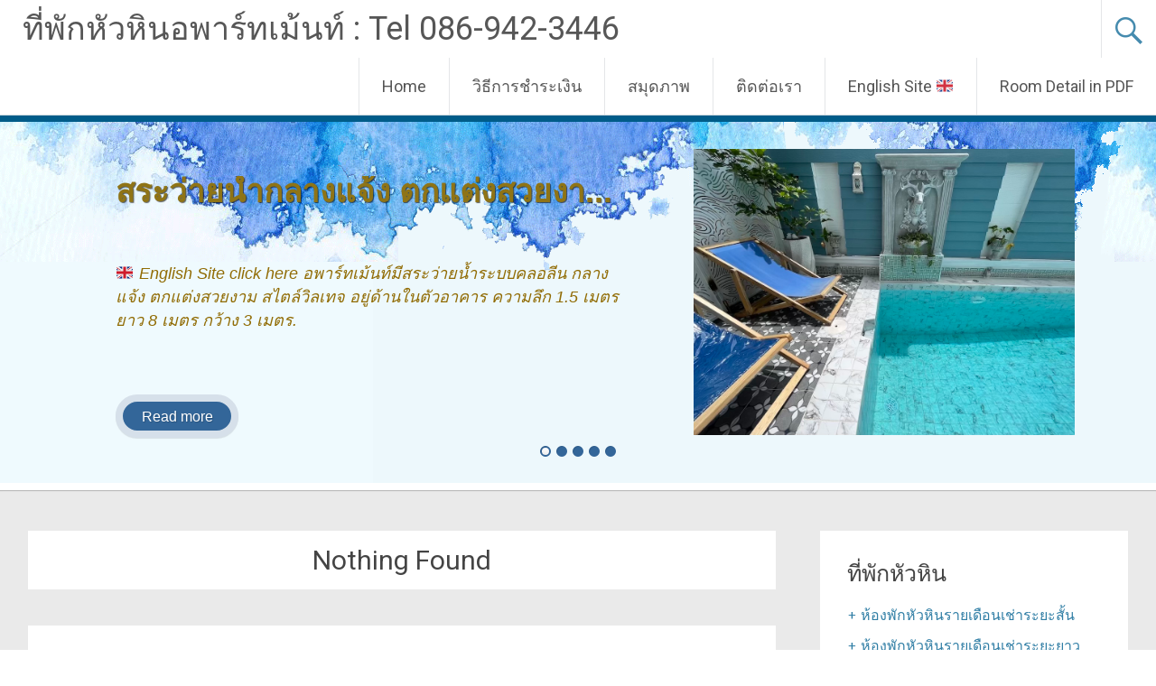

--- FILE ---
content_type: text/html; charset=UTF-8
request_url: https://www.fahslalom.com/author/rosaurabrace10/
body_size: 12451
content:
<!DOCTYPE html>
<html lang="en-US">
<head>
	<meta name="google-site-verification" content="FS74IoMi9eZKyVv3sw_cbA4bhzJ1kmxgwLSRFo0HehE" />
<meta charset="UTF-8">
<meta name="viewport" content="width=device-width, initial-scale=1">
<link rel="profile" href="https://gmpg.org/xfn/11">
<link rel="pingback" href="https://www.fahslalom.com/xmlrpc.php">
<title>rosaurabrace10 &#8211; ที่พักหัวหินอพาร์ทเม้นท์ : Tel 086-942-3446</title>
<meta name='robots' content='max-image-preview:large' />
<link rel='dns-prefetch' href='//fonts.googleapis.com' />
<link rel='dns-prefetch' href='//s.w.org' />
<link rel="alternate" type="application/rss+xml" title="ที่พักหัวหินอพาร์ทเม้นท์ : Tel 086-942-3446 &raquo; Feed" href="https://www.fahslalom.com/feed/" />
<link rel="alternate" type="application/rss+xml" title="ที่พักหัวหินอพาร์ทเม้นท์ : Tel 086-942-3446 &raquo; Comments Feed" href="https://www.fahslalom.com/comments/feed/" />
<link rel="alternate" type="application/rss+xml" title="ที่พักหัวหินอพาร์ทเม้นท์ : Tel 086-942-3446 &raquo; Posts by rosaurabrace10 Feed" href="https://www.fahslalom.com/author/rosaurabrace10/feed/" />
		<!-- This site uses the Google Analytics by ExactMetrics plugin v8.11.1 - Using Analytics tracking - https://www.exactmetrics.com/ -->
		<!-- Note: ExactMetrics is not currently configured on this site. The site owner needs to authenticate with Google Analytics in the ExactMetrics settings panel. -->
					<!-- No tracking code set -->
				<!-- / Google Analytics by ExactMetrics -->
		<script type="text/javascript">
window._wpemojiSettings = {"baseUrl":"https:\/\/s.w.org\/images\/core\/emoji\/14.0.0\/72x72\/","ext":".png","svgUrl":"https:\/\/s.w.org\/images\/core\/emoji\/14.0.0\/svg\/","svgExt":".svg","source":{"concatemoji":"https:\/\/www.fahslalom.com\/wp-includes\/js\/wp-emoji-release.min.js?ver=6.0.11"}};
/*! This file is auto-generated */
!function(e,a,t){var n,r,o,i=a.createElement("canvas"),p=i.getContext&&i.getContext("2d");function s(e,t){var a=String.fromCharCode,e=(p.clearRect(0,0,i.width,i.height),p.fillText(a.apply(this,e),0,0),i.toDataURL());return p.clearRect(0,0,i.width,i.height),p.fillText(a.apply(this,t),0,0),e===i.toDataURL()}function c(e){var t=a.createElement("script");t.src=e,t.defer=t.type="text/javascript",a.getElementsByTagName("head")[0].appendChild(t)}for(o=Array("flag","emoji"),t.supports={everything:!0,everythingExceptFlag:!0},r=0;r<o.length;r++)t.supports[o[r]]=function(e){if(!p||!p.fillText)return!1;switch(p.textBaseline="top",p.font="600 32px Arial",e){case"flag":return s([127987,65039,8205,9895,65039],[127987,65039,8203,9895,65039])?!1:!s([55356,56826,55356,56819],[55356,56826,8203,55356,56819])&&!s([55356,57332,56128,56423,56128,56418,56128,56421,56128,56430,56128,56423,56128,56447],[55356,57332,8203,56128,56423,8203,56128,56418,8203,56128,56421,8203,56128,56430,8203,56128,56423,8203,56128,56447]);case"emoji":return!s([129777,127995,8205,129778,127999],[129777,127995,8203,129778,127999])}return!1}(o[r]),t.supports.everything=t.supports.everything&&t.supports[o[r]],"flag"!==o[r]&&(t.supports.everythingExceptFlag=t.supports.everythingExceptFlag&&t.supports[o[r]]);t.supports.everythingExceptFlag=t.supports.everythingExceptFlag&&!t.supports.flag,t.DOMReady=!1,t.readyCallback=function(){t.DOMReady=!0},t.supports.everything||(n=function(){t.readyCallback()},a.addEventListener?(a.addEventListener("DOMContentLoaded",n,!1),e.addEventListener("load",n,!1)):(e.attachEvent("onload",n),a.attachEvent("onreadystatechange",function(){"complete"===a.readyState&&t.readyCallback()})),(e=t.source||{}).concatemoji?c(e.concatemoji):e.wpemoji&&e.twemoji&&(c(e.twemoji),c(e.wpemoji)))}(window,document,window._wpemojiSettings);
</script>
<style type="text/css">
img.wp-smiley,
img.emoji {
	display: inline !important;
	border: none !important;
	box-shadow: none !important;
	height: 1em !important;
	width: 1em !important;
	margin: 0 0.07em !important;
	vertical-align: -0.1em !important;
	background: none !important;
	padding: 0 !important;
}
</style>
	<link rel='stylesheet' id='wp-block-library-css'  href='https://www.fahslalom.com/wp-includes/css/dist/block-library/style.min.css?ver=6.0.11' type='text/css' media='all' />
<style id='global-styles-inline-css' type='text/css'>
body{--wp--preset--color--black: #000000;--wp--preset--color--cyan-bluish-gray: #abb8c3;--wp--preset--color--white: #ffffff;--wp--preset--color--pale-pink: #f78da7;--wp--preset--color--vivid-red: #cf2e2e;--wp--preset--color--luminous-vivid-orange: #ff6900;--wp--preset--color--luminous-vivid-amber: #fcb900;--wp--preset--color--light-green-cyan: #7bdcb5;--wp--preset--color--vivid-green-cyan: #00d084;--wp--preset--color--pale-cyan-blue: #8ed1fc;--wp--preset--color--vivid-cyan-blue: #0693e3;--wp--preset--color--vivid-purple: #9b51e0;--wp--preset--gradient--vivid-cyan-blue-to-vivid-purple: linear-gradient(135deg,rgba(6,147,227,1) 0%,rgb(155,81,224) 100%);--wp--preset--gradient--light-green-cyan-to-vivid-green-cyan: linear-gradient(135deg,rgb(122,220,180) 0%,rgb(0,208,130) 100%);--wp--preset--gradient--luminous-vivid-amber-to-luminous-vivid-orange: linear-gradient(135deg,rgba(252,185,0,1) 0%,rgba(255,105,0,1) 100%);--wp--preset--gradient--luminous-vivid-orange-to-vivid-red: linear-gradient(135deg,rgba(255,105,0,1) 0%,rgb(207,46,46) 100%);--wp--preset--gradient--very-light-gray-to-cyan-bluish-gray: linear-gradient(135deg,rgb(238,238,238) 0%,rgb(169,184,195) 100%);--wp--preset--gradient--cool-to-warm-spectrum: linear-gradient(135deg,rgb(74,234,220) 0%,rgb(151,120,209) 20%,rgb(207,42,186) 40%,rgb(238,44,130) 60%,rgb(251,105,98) 80%,rgb(254,248,76) 100%);--wp--preset--gradient--blush-light-purple: linear-gradient(135deg,rgb(255,206,236) 0%,rgb(152,150,240) 100%);--wp--preset--gradient--blush-bordeaux: linear-gradient(135deg,rgb(254,205,165) 0%,rgb(254,45,45) 50%,rgb(107,0,62) 100%);--wp--preset--gradient--luminous-dusk: linear-gradient(135deg,rgb(255,203,112) 0%,rgb(199,81,192) 50%,rgb(65,88,208) 100%);--wp--preset--gradient--pale-ocean: linear-gradient(135deg,rgb(255,245,203) 0%,rgb(182,227,212) 50%,rgb(51,167,181) 100%);--wp--preset--gradient--electric-grass: linear-gradient(135deg,rgb(202,248,128) 0%,rgb(113,206,126) 100%);--wp--preset--gradient--midnight: linear-gradient(135deg,rgb(2,3,129) 0%,rgb(40,116,252) 100%);--wp--preset--duotone--dark-grayscale: url('#wp-duotone-dark-grayscale');--wp--preset--duotone--grayscale: url('#wp-duotone-grayscale');--wp--preset--duotone--purple-yellow: url('#wp-duotone-purple-yellow');--wp--preset--duotone--blue-red: url('#wp-duotone-blue-red');--wp--preset--duotone--midnight: url('#wp-duotone-midnight');--wp--preset--duotone--magenta-yellow: url('#wp-duotone-magenta-yellow');--wp--preset--duotone--purple-green: url('#wp-duotone-purple-green');--wp--preset--duotone--blue-orange: url('#wp-duotone-blue-orange');--wp--preset--font-size--small: 13px;--wp--preset--font-size--medium: 20px;--wp--preset--font-size--large: 36px;--wp--preset--font-size--x-large: 42px;}.has-black-color{color: var(--wp--preset--color--black) !important;}.has-cyan-bluish-gray-color{color: var(--wp--preset--color--cyan-bluish-gray) !important;}.has-white-color{color: var(--wp--preset--color--white) !important;}.has-pale-pink-color{color: var(--wp--preset--color--pale-pink) !important;}.has-vivid-red-color{color: var(--wp--preset--color--vivid-red) !important;}.has-luminous-vivid-orange-color{color: var(--wp--preset--color--luminous-vivid-orange) !important;}.has-luminous-vivid-amber-color{color: var(--wp--preset--color--luminous-vivid-amber) !important;}.has-light-green-cyan-color{color: var(--wp--preset--color--light-green-cyan) !important;}.has-vivid-green-cyan-color{color: var(--wp--preset--color--vivid-green-cyan) !important;}.has-pale-cyan-blue-color{color: var(--wp--preset--color--pale-cyan-blue) !important;}.has-vivid-cyan-blue-color{color: var(--wp--preset--color--vivid-cyan-blue) !important;}.has-vivid-purple-color{color: var(--wp--preset--color--vivid-purple) !important;}.has-black-background-color{background-color: var(--wp--preset--color--black) !important;}.has-cyan-bluish-gray-background-color{background-color: var(--wp--preset--color--cyan-bluish-gray) !important;}.has-white-background-color{background-color: var(--wp--preset--color--white) !important;}.has-pale-pink-background-color{background-color: var(--wp--preset--color--pale-pink) !important;}.has-vivid-red-background-color{background-color: var(--wp--preset--color--vivid-red) !important;}.has-luminous-vivid-orange-background-color{background-color: var(--wp--preset--color--luminous-vivid-orange) !important;}.has-luminous-vivid-amber-background-color{background-color: var(--wp--preset--color--luminous-vivid-amber) !important;}.has-light-green-cyan-background-color{background-color: var(--wp--preset--color--light-green-cyan) !important;}.has-vivid-green-cyan-background-color{background-color: var(--wp--preset--color--vivid-green-cyan) !important;}.has-pale-cyan-blue-background-color{background-color: var(--wp--preset--color--pale-cyan-blue) !important;}.has-vivid-cyan-blue-background-color{background-color: var(--wp--preset--color--vivid-cyan-blue) !important;}.has-vivid-purple-background-color{background-color: var(--wp--preset--color--vivid-purple) !important;}.has-black-border-color{border-color: var(--wp--preset--color--black) !important;}.has-cyan-bluish-gray-border-color{border-color: var(--wp--preset--color--cyan-bluish-gray) !important;}.has-white-border-color{border-color: var(--wp--preset--color--white) !important;}.has-pale-pink-border-color{border-color: var(--wp--preset--color--pale-pink) !important;}.has-vivid-red-border-color{border-color: var(--wp--preset--color--vivid-red) !important;}.has-luminous-vivid-orange-border-color{border-color: var(--wp--preset--color--luminous-vivid-orange) !important;}.has-luminous-vivid-amber-border-color{border-color: var(--wp--preset--color--luminous-vivid-amber) !important;}.has-light-green-cyan-border-color{border-color: var(--wp--preset--color--light-green-cyan) !important;}.has-vivid-green-cyan-border-color{border-color: var(--wp--preset--color--vivid-green-cyan) !important;}.has-pale-cyan-blue-border-color{border-color: var(--wp--preset--color--pale-cyan-blue) !important;}.has-vivid-cyan-blue-border-color{border-color: var(--wp--preset--color--vivid-cyan-blue) !important;}.has-vivid-purple-border-color{border-color: var(--wp--preset--color--vivid-purple) !important;}.has-vivid-cyan-blue-to-vivid-purple-gradient-background{background: var(--wp--preset--gradient--vivid-cyan-blue-to-vivid-purple) !important;}.has-light-green-cyan-to-vivid-green-cyan-gradient-background{background: var(--wp--preset--gradient--light-green-cyan-to-vivid-green-cyan) !important;}.has-luminous-vivid-amber-to-luminous-vivid-orange-gradient-background{background: var(--wp--preset--gradient--luminous-vivid-amber-to-luminous-vivid-orange) !important;}.has-luminous-vivid-orange-to-vivid-red-gradient-background{background: var(--wp--preset--gradient--luminous-vivid-orange-to-vivid-red) !important;}.has-very-light-gray-to-cyan-bluish-gray-gradient-background{background: var(--wp--preset--gradient--very-light-gray-to-cyan-bluish-gray) !important;}.has-cool-to-warm-spectrum-gradient-background{background: var(--wp--preset--gradient--cool-to-warm-spectrum) !important;}.has-blush-light-purple-gradient-background{background: var(--wp--preset--gradient--blush-light-purple) !important;}.has-blush-bordeaux-gradient-background{background: var(--wp--preset--gradient--blush-bordeaux) !important;}.has-luminous-dusk-gradient-background{background: var(--wp--preset--gradient--luminous-dusk) !important;}.has-pale-ocean-gradient-background{background: var(--wp--preset--gradient--pale-ocean) !important;}.has-electric-grass-gradient-background{background: var(--wp--preset--gradient--electric-grass) !important;}.has-midnight-gradient-background{background: var(--wp--preset--gradient--midnight) !important;}.has-small-font-size{font-size: var(--wp--preset--font-size--small) !important;}.has-medium-font-size{font-size: var(--wp--preset--font-size--medium) !important;}.has-large-font-size{font-size: var(--wp--preset--font-size--large) !important;}.has-x-large-font-size{font-size: var(--wp--preset--font-size--x-large) !important;}
</style>
<link rel='stylesheet' id='contact-form-7-css'  href='https://www.fahslalom.com/wp-content/plugins/contact-form-7/includes/css/styles.css?ver=5.7.7' type='text/css' media='all' />
<link rel='stylesheet' id='popup-contact-form-css'  href='https://www.fahslalom.com/wp-content/plugins/popup-contact-form/popup-contact-form.css?ver=6.0.11' type='text/css' media='all' />
<link rel='stylesheet' id='wp-parallax-content-slider-css-css'  href='https://www.fahslalom.com/wp-content/plugins/wp-parallax-content-slider/css/style.css?ver=6.0.11' type='text/css' media='all' />
<link rel='stylesheet' id='radiate-style-css'  href='https://www.fahslalom.com/wp-content/themes/radiate/style.css?ver=6.0.11' type='text/css' media='all' />
<link rel='stylesheet' id='radiate-google-fonts-css'  href='//fonts.googleapis.com/css?family=Roboto%7CMerriweather%3A400%2C300&#038;ver=6.0.11' type='text/css' media='all' />
<link rel='stylesheet' id='radiate-genericons-css'  href='https://www.fahslalom.com/wp-content/themes/radiate/genericons/genericons.css?ver=3.3.1' type='text/css' media='all' />
<link rel='stylesheet' id='cyclone-template-style-dark-0-css'  href='https://www.fahslalom.com/wp-content/plugins/cyclone-slider-2/templates/dark/style.css?ver=3.2.0' type='text/css' media='all' />
<link rel='stylesheet' id='cyclone-template-style-default-0-css'  href='https://www.fahslalom.com/wp-content/plugins/cyclone-slider-2/templates/default/style.css?ver=3.2.0' type='text/css' media='all' />
<link rel='stylesheet' id='cyclone-template-style-standard-0-css'  href='https://www.fahslalom.com/wp-content/plugins/cyclone-slider-2/templates/standard/style.css?ver=3.2.0' type='text/css' media='all' />
<link rel='stylesheet' id='cyclone-template-style-thumbnails-0-css'  href='https://www.fahslalom.com/wp-content/plugins/cyclone-slider-2/templates/thumbnails/style.css?ver=3.2.0' type='text/css' media='all' />
<script type='text/javascript' src='https://www.fahslalom.com/wp-content/plugins/popup-contact-form/popup-contact-form.js?ver=6.0.11' id='popup-contact-form-js'></script>
<script type='text/javascript' src='https://www.fahslalom.com/wp-content/plugins/popup-contact-form/popup-contact-popup.js?ver=6.0.11' id='popup-contact-popup-js'></script>
<script type='text/javascript' src='https://www.fahslalom.com/wp-includes/js/jquery/jquery.min.js?ver=3.6.0' id='jquery-core-js'></script>
<script type='text/javascript' src='https://www.fahslalom.com/wp-includes/js/jquery/jquery-migrate.min.js?ver=3.3.2' id='jquery-migrate-js'></script>
<!--[if lte IE 8]>
<script type='text/javascript' src='https://www.fahslalom.com/wp-content/themes/radiate/js/html5shiv.js?ver=3.7.3' id='html5shiv-js'></script>
<![endif]-->
<link rel="https://api.w.org/" href="https://www.fahslalom.com/wp-json/" /><link rel="alternate" type="application/json" href="https://www.fahslalom.com/wp-json/wp/v2/users/56" /><link rel="EditURI" type="application/rsd+xml" title="RSD" href="https://www.fahslalom.com/xmlrpc.php?rsd" />
<link rel="wlwmanifest" type="application/wlwmanifest+xml" href="https://www.fahslalom.com/wp-includes/wlwmanifest.xml" /> 
<meta name="generator" content="WordPress 6.0.11" />
	<style type="text/css"> blockquote{border-color:#EAEAEA #EAEAEA #EAEAEA #307ea5}.site-title a:hover,a{color:#307ea5}#masthead .search-form,.main-navigation a:hover,.main-navigation ul li ul li a:hover,.main-navigation ul li ul li:hover>a,.main-navigation ul li.current-menu-ancestor a,.main-navigation ul li.current-menu-item a,.main-navigation ul li.current-menu-item ul li a:hover,.main-navigation ul li.current_page_ancestor a,.main-navigation ul li.current_page_item a,.main-navigation ul li:hover>a{background-color:#307ea5}.header-search-icon:before{color:#307ea5}button,input[type=button],input[type=reset],input[type=submit]{background-color:#307ea5}#content .comments-area a.comment-edit-link:hover,#content .comments-area a.comment-permalink:hover,#content .comments-area article header cite a:hover,#content .entry-meta span a:hover,#content .entry-title a:hover,.comment .comment-reply-link:hover,.comments-area .comment-author-link a:hover,.entry-meta span:hover,.site-header .menu-toggle,.site-header .menu-toggle:hover{color:#307ea5}.main-small-navigation ul li ul li a:hover,.main-small-navigation ul li:hover,.main-small-navigation ul li a:hover,.main-small-navigation ul li ul li:hover>a,.main-small-navigation ul > .current_page_item, .main-small-navigation ul > .current-menu-item,.main-small-navigation ul li.current-menu-item ul li a:hover{background-color:#307ea5}#featured_pages a.more-link:hover{border-color:#307ea5;color:#307ea5}a#back-top:before{background-color:#307ea5}a#scroll-up span{color:#307ea5}
			.woocommerce ul.products li.product .onsale,.woocommerce span.onsale,.woocommerce #respond input#submit:hover, .woocommerce a.button:hover,
			.wocommerce button.button:hover, .woocommerce input.button:hover, .woocommerce #respond input#submit.alt:hover, .woocommerce a.button.alt:hover,
			.woocommerce button.button.alt:hover, .woocommerce input.button.alt:hover {background-color: #307ea5}
			.woocommerce .woocommerce-message::before { color: #307ea5; }
			.main-small-navigation ul li ul li.current-menu-item > a { background: #307ea5; }

			@media (max-width: 768px){.better-responsive-menu .sub-toggle{background:#004c73}}</style>
	<style type="text/css" id="custom-background-css">
body.custom-background { background-image: url("https://www.myapartmenthuahin.com/wp-content/uploads/2018/03/bg-huahin-300x300.jpg"); background-position: left top; background-size: auto; background-repeat: repeat; background-attachment: scroll; }
</style>
			<style type="text/css" id="custom-background-css">
		body.custom-background { background: none !important; } #content { background-color: #EAEAEA; background-image: url('https://www.myapartmenthuahin.com/wp-content/uploads/2018/03/bg-huahin-300x300.jpg'); background-repeat: repeat; background-position: top left; background-attachment: scroll; }
		</style>
		<link rel="alternate" type="application/rss+xml" title="RSS" href="https://www.fahslalom.com/rsslatest.xml" /></head>

<body data-rsssl=1 class="archive author author-rosaurabrace10 author-56 custom-background better-responsive-menu">
<div id="parallax-bg">
	</div>
<div id="page" class="hfeed site">
		<header id="masthead" class="site-header" role="banner">
		<div class="header-wrap clearfix">
			<div class="site-branding">
                           <h3 class="site-title"><a href="https://www.fahslalom.com/" title="ที่พักหัวหินอพาร์ทเม้นท์ : Tel 086-942-3446" rel="home">ที่พักหัวหินอพาร์ทเม้นท์ : Tel 086-942-3446</a></h3>
                                       <p class="site-description">บ้านฟ้าสลาลม ห้องพักให้เช่า หัวหินเขาตะเกียบ มีครัว+เฟอร์นิเจอร์ครบ</p>
            			</div>

							<div class="header-search-icon"></div>
				<form role="search" method="get" class="search-form" action="https://www.fahslalom.com/">
	<label>
		<span class="screen-reader-text">Search for:</span>
		<input type="search" class="search-field" placeholder="Search &hellip;" value="" name="s">
	</label>
	<input type="submit" class="search-submit" value="Search">
</form>

			<nav id="site-navigation" class="main-navigation" role="navigation">
				<h4 class="menu-toggle"></h4>
				<a class="skip-link screen-reader-text" href="#content">Skip to content</a>

				<div class="menu-primary-container"><ul id="menu-main" class="menu"><li id="menu-item-69" class="menu-item menu-item-type-custom menu-item-object-custom menu-item-home menu-item-69"><a href="https://www.fahslalom.com/">Home</a></li>
<li id="menu-item-72" class="menu-item menu-item-type-post_type menu-item-object-page menu-item-72"><a href="https://www.fahslalom.com/%e0%b8%a7%e0%b8%b4%e0%b8%98%e0%b8%b5%e0%b8%81%e0%b8%b2%e0%b8%a3%e0%b8%8a%e0%b8%b3%e0%b8%a3%e0%b8%b0%e0%b9%80%e0%b8%87%e0%b8%b4%e0%b8%99/">วิธีการชำระเงิน</a></li>
<li id="menu-item-87" class="menu-item menu-item-type-post_type menu-item-object-page menu-item-87"><a href="https://www.fahslalom.com/%e0%b8%aa%e0%b8%a1%e0%b8%b8%e0%b8%94%e0%b8%a0%e0%b8%b2%e0%b8%9e%e0%b8%9a%e0%b9%89%e0%b8%b2%e0%b8%99%e0%b8%9f%e0%b9%89%e0%b8%b2%e0%b8%aa%e0%b8%a5%e0%b8%b2%e0%b8%a5%e0%b8%a1%e0%b8%ab%e0%b8%b1%e0%b8%a7/">สมุดภาพ</a></li>
<li id="menu-item-88" class="menu-item menu-item-type-post_type menu-item-object-page menu-item-88"><a href="https://www.fahslalom.com/%e0%b8%95%e0%b8%b4%e0%b8%94%e0%b8%95%e0%b9%88%e0%b8%ad%e0%b8%9a%e0%b9%89%e0%b8%b2%e0%b8%99%e0%b8%9f%e0%b9%89%e0%b8%b2%e0%b8%aa%e0%b8%a5%e0%b8%b2%e0%b8%a5%e0%b8%a1/">ติดต่อเรา</a></li>
<li id="menu-item-89" class="menu-item menu-item-type-custom menu-item-object-custom menu-item-89"><a href="http://www.huahinapartmentbeach.com">English Site &#x1f1ec;&#x1f1e7;</a></li>
<li id="menu-item-1548" class="menu-item menu-item-type-post_type menu-item-object-page menu-item-1548"><a href="https://www.fahslalom.com/room-detail-in-pdf/">Room Detail in PDF</a></li>
</ul></div>			</nav><!-- #site-navigation -->
		</div><!-- .inner-wrap header-wrap -->
	</header><!-- #masthead -->
		
<div id='da-slider' class='da-slider'>
<div class='da-slide'>
<h2>สระว่ายน้ำกลางแจ้ง ตกแต่งสวยงา...</h2>
<p>&#x1f1ec;&#x1f1e7; English Site click here อพาร์ทเม้นท์มีสระว่ายน้ำระบบคลอลีน กลางแจ้ง ตกแต่งสวยงาม สไตล์วิลเทจ อยู่ด้านในตัวอาคาร ความลึก 1.5 เมตร ยาว 8 เมตร กว้าง 3 เมตร.</p>
<a href='https://www.fahslalom.com/%e0%b8%aa%e0%b8%a3%e0%b8%b0%e0%b8%a7%e0%b9%88%e0%b8%b2%e0%b8%a2%e0%b8%99%e0%b9%89%e0%b8%b3%e0%b8%95%e0%b8%81%e0%b9%81%e0%b8%95%e0%b9%88%e0%b8%87%e0%b8%aa%e0%b8%a7%e0%b8%a2%e0%b8%87%e0%b8%b2%e0%b8%a1/' class='da-link'>Read more</a>
<div class='da-img'><img src='https://www.fahslalom.com/wp-content/uploads/2018/03/fahslalom-swimming2-resize-1-2.jpg' alt='Alternative text' /></div>
</div>

<div class='da-slide'>
<h2>บ้านฟ้าสลาลม อพาร์ทเม้นท์หัวหิ...</h2>
<p>อพาร์ทเม้นท์ที่พักตากอากาศหัวหินเคียงทะเล มีสระว่ายน้ำ บ้านฟ้าสลาลม (Baan Fahslalom Huahin Apartment Room Rental) ยินดีต้อนรับทุกท่านที่กำลังมองหาที่พักอยู่ย่านใจกลางชุมชนเขาตะเกียบ ห่างทะเล 100 เมตร. มีสระว่ายน้ำใกล้ตลาดซิเคด้า ห้างบลูพอตร์&nbsp; สวนน้ำนาวานาวา เราให้บริการห้องพักให้เช่าหัวหินรายเดือน&nbsp;&nbsp;เฟอร์นิเจอร์ครบครัน เค้าเตอร์ครัวทำอาหาร และ อินเตอร์เน็ต wi-fi หัวหินเป็นสถานที่ท่องเที่ยวยอดนิยมทางทะเล เหมาะแก่การมาพักผ่อนตากอากาศในช่วงระยะเวลาสั้นๆ มาดูงาน และทำงานระยะยาวด้วยเช่นกัน. Please Download Detail our Room type https://www.fahslalom.com/hua-hin-room-detail-in-pdf-file-for-download/ &nbsp; &nbsp; Contact:&nbsp;Miss. JoyPhone number:&nbsp;+66 (0) 86 942 3446Line ID:&nbsp;fahslalomWhatsApp ID: 66 869423446 Facebook:&nbsp;https://www.facebook.com/HuahinApartment/Email: joy@fahslalom.comGoogle Map:&nbsp;https://goo.gl/maps/kvPJm3t3jWG2PDF Map: Baan Fahslalom MapAddress: 53/1, Soi.Takiab10., &nbsp;Nhongkae-Huahin [&hellip;]</p>
<a href='https://www.fahslalom.com/%e0%b8%9a%e0%b9%89%e0%b8%b2%e0%b8%99%e0%b8%9f%e0%b9%89%e0%b8%b2%e0%b8%aa%e0%b8%a5%e0%b8%b2%e0%b8%a5%e0%b8%a1/' class='da-link'>Read more</a>
<div class='da-img'><img src='https://www.fahslalom.com/wp-content/uploads/2018/03/Fahslalom-huahin-300x227.jpg' alt='Alternative text' /></div>
</div>

<div class='da-slide'>
<h2>หัวหินตกหมึก ตกปลา ล่องเรือชมเ...</h2>
<p>บริการตกหมึก ตกปลา ล่องเรือชมเกาะสิงโต เกาะเตา พร้อมอุปกรณ์ตกหมึก ตกปลาพื้นฐาน เสื้อชูชีพ โดยเรือเร็วใหม่เอี่ยมขนาด20ฟุต เครื่องยนต์ Suzuki 60 แรง สีฟ้า-ขาว สำหรับ 4-6 ที่นั่งรวมไต๋ โดยมีไต๋วิน ประสบการณ์ 12 ปี เป็นผู้ขับเรือและแนะนำวิธีการตกปลา ตกหมึกให้ครับ และยังมีที่พักติดสระว่ายน้ำอยู่เคียงทะเลในราคาถูกพิเศษให้บริการพร้อมทริปอีกด้วยครับ เรือแรงแต่ราคาไม่แรงน๊ะคร๊าบ โทรนัดวันเลย!!!&nbsp; 🙂 ให้บริการเรือเร็ว โดยไต๋วิน พาตกหมึก ตกปลา ล่องเรือ หัวหิน ชะอำ หรือเหมาเรือออกต่างจังหวัด. ตกปลาหมึกหัวหิน ราคาเริ่มต้นที่ 3 คน 1,500 บาท คนที่ 4-5 คนละ 500 บาท ฤดูที่นิยมตกปลาหมึก เดือน พฤษภาคม &#8211; ตุลาคม (บางวันอาจไม่เหมะ พิจารณาสภาพอากาศในแต่ละวันด้วยครับ) มีน้ำจิ้มซีฟูด น้ำอัดลม  พร้อมทำหมึกช็อตและซาซิมิให้ทานบนเรือ [&hellip;]</p>
<a href='https://www.fahslalom.com/%e0%b8%ab%e0%b8%b1%e0%b8%a7%e0%b8%ab%e0%b8%b4%e0%b8%99-%e0%b8%8a%e0%b8%b0%e0%b8%ad%e0%b8%b3%e0%b8%95%e0%b8%81%e0%b8%ab%e0%b8%a1%e0%b8%b6%e0%b8%81-%e0%b8%95%e0%b8%81%e0%b8%9b%e0%b8%a5%e0%b8%b2/' class='da-link'>Read more</a>
<div class='da-img'><img src='https://www.fahslalom.com/wp-content/uploads/2022/11/IMG_3070-300x225.jpg' alt='Alternative text' /></div>
</div>

<div class='da-slide'>
<h2>ที่พักรายวันหัวหินติดสระว่ายน้...</h2>
<p>ห้องพัก 2 ห้องนอน 2 ห้องน้ำ อยู่ชั้น 1 ของอาคารบ้านฟ้าสลาลมอพาร์ทเม้น เป็นห้องชุดที่ติดสระว่ายน้ำ มีห้องครัว เตาปิ้งย่าง กะทะไฟฟ้า หม้อสุกกี้ เฟอร์นิเจอร์และสิ่งอำนวยความสะดวกครบครัน อยู่ในย่านชุ่มชนเขาตะเกียบ ซึ่งเป็นหมู่บ้านชาวประมงเล็กๆ อยู่ใจกลางตัวเมืองหัวหิน ซึ่งลูกค้าสามารถเดินออกจากซอย.ตะเกียบ10 เพื่อลงหาดเขาตะเกียบ เพียง 2-3 นาที หรือ 150 เมตรเท่านั้น และมีสถานที่ท่องเที่ยวน่าสนใจอยู่หลายแห่ง อาทิเช่น วัดเขาตะเกียบซึ่งสามารถเดินเท้าริมทะเลได้สบายๆ, วัดเขาไกลลาส, วัดหลวงพ่อทวดองค์ใหญ่ที่สุดในประเทศไทย, ตลาดนัดซิเคด้า (Cicada) สวนอาหารทามมาลีน (Tamarine) , สวนสนประดิพัทธ์, อุทยานราชภักดิ์ วนอุทยานปราณบุรี, น้ำตกป่าละอู, อ่างเก็บน้ำเขาเต่า, ตลาดโต้รุ่งฉัตรไชย, จุดชมวิวเขาหินเหล็กไฟ.  ในระแหวกใกล้เคียงระยะ 100-500 เมตร มีหาดเขาตะเกียบ, 7 Eleven Minimart, CJ Minimart, ร้านอาหารเจ้เขียวซีฟูด, ร้านอาหารตามสั่งริมถนน, ร้านเข็มทอง Bar [&hellip;]</p>
<a href='https://www.fahslalom.com/%e0%b8%97%e0%b8%9e%e0%b8%81%e0%b8%a3%e0%b8%b2%e0%b8%a2%e0%b8%a7%e0%b8%99%e0%b8%ab%e0%b8%a7%e0%b8%ab%e0%b8%99%e0%b8%95%e0%b8%94%e0%b8%aa%e0%b8%a3%e0%b8%b0%e0%b8%a7%e0%b8%b2%e0%b8%a2%e0%b8%99%e0%b8%b3/' class='da-link'>Read more</a>
<div class='da-img'><img src='https://www.fahslalom.com/wp-content/uploads/ngg_featured/IMG_5078-300x225.jpg' alt='Alternative text' /></div>
</div>

<div class='da-slide'>
<h2>ชายหาดตะเกียบ...</h2>
<p>ชื่อนี้อาจยังไม่คุ้นหูนักท่องเทียวสักเท่าไรหนัก เมื่อเปรียบเทียบกับชื่อชายหาดหัวหิน ซึ่งอันที่จริงแล้ว หาดเขาตะเกียบก็คือชายหาดที่ยาวต่อเนื่องมาทางใต้ประมาณ 3 กิโลเมตร จากหาดหัวหินนั้นเอง ชื่อหมู่บ้านเขาตะเกียบ มาจากชื่อภูเขาหินเกาะกลุ่มเป็นภูเขาหินยื่นออกไปในทะเล มีพระปราค์ห้ามญาติ องค์ใหญ่ สีทองอล่ามตาตั้งอยู่บนเนินเขา บนภูเขามีวัด และฝูงลิงจำนวนมาก ด้านในมีประติมากรรมเจ้าแม่กวนอิมพันมือขนาดใหญ่สร้างขึ้นอย่างประณีตสวยงามหาดูได้ยาก ควรแก่การสักการะเพื่อเป็นสิริมงคลอย่างมาก เมื่อมองจากบนภูเขาลงมาเห็นเวิ้งอ่าวโค้ง พื้นน้ำทะเลสีฟ้าคราม และชายหาดสีขาวเนียนละเอียดทอดยาวสุดสายตา มีเรือประมงขนาดเล็กลอยลำอยู่กลางทะเล หมู่บ้านเขาตะเกียบนี้มีความเงียบสงบมากและคงไว้ซึ้งวิธีชีวิตของคนในหมู่บ้านชาวประมง คนในหมู่บ้านมีอาชีพหาปลา พนักงงานโรงแรม และค้าขายอาหารภายในท้องถิ่น และอาหารเป็นที่นิยมก็คงจะเป็นอาหารทะเลสดๆ หลายร้านให้เลือกลิ้มลอง วิตถุดิบอาหารทะเลมาจากท่าเทียบเรือภายในหมู่บ้านเขาตะเกียบนี้เอง, ซึ่งสถานที่ตั้งของอพาร์ทเม้นท์บ้านฟ้าสลาลมนี้อยู่ห่างจากชายหาดตะเกียบแห่งนี้ เพียง 100 เมตรเท่านั้น คุณสามารถเดินมาหาดนี้เพียง 2-3 นาทีเท่านั้นคะ. อ่าวตะเกียบน้ำทะเลลงเล่นน้ำได้ไม่อันตราย น้ำไม่ลึกมาก มีบริการเรือเจสกี้ให้เช่า บริการเช่าขี้ม้าริมหาด บริการเรือยางบันนาน่าโบ๊ต สนุกสนานกันได้ทั้งครอบครัว อีกทั้งร้านอาหารริมหาดอร่อยๆ มากมายหลายร้าน ทานไป ก็นั่งมองลูกหลานเล่นน้ำทะเลกันไป ในยามเย็นลงเดินเล่นริมหาด มองคลื่นพัดเข้าฝั่ง ปูลมที่วิ่งวุ่นบนชายหาด คู่หนุ่มสาวเดินเล่นแตะคลื่น ช่างเป็นความสุขที่น่าจดจำและควรบอกต่อๆ กันไป &#8221; order_by=&#8221;sortorder&#8221; order_direction=&#8221;ASC&#8221; returns=&#8221;included&#8221; maximum_entity_count=&#8221;500&#8243;]</p>
<a href='https://www.fahslalom.com/%e0%b8%ab%e0%b8%b2%e0%b8%94%e0%b8%ab%e0%b8%b1%e0%b8%a7%e0%b8%ab%e0%b8%b4%e0%b8%99/' class='da-link'>Read more</a>
<div class='da-img'><img src='https://www.fahslalom.com/wp-content/uploads/2018/03/room-for-rent-huahin-300x227.jpg' alt='Alternative text' /></div>
</div>

<nav class="da-arrows">
	<span class="da-arrows-prev"></span>
	<span class="da-arrows-next"></span>
</nav>
</div>		
	<div id="content" class="site-content">
		<div class="inner-wrap">

	<section id="primary" class="content-area">
		<main id="main" class="site-main" role="main">

		
			
<section class="no-results not-found">
	<header class="page-header">
		<h1 class="page-title">Nothing Found</h1>
	</header><!-- .page-header -->

	<div class="page-content">
		
			<p>It seems we can&rsquo;t find what you&rsquo;re looking for. Perhaps searching can help.</p>
			<form role="search" method="get" class="search-form" action="https://www.fahslalom.com/">
	<label>
		<span class="screen-reader-text">Search for:</span>
		<input type="search" class="search-field" placeholder="Search &hellip;" value="" name="s">
	</label>
	<input type="submit" class="search-submit" value="Search">
</form>

			</div><!-- .page-content -->
</section><!-- .no-results -->

		
		</main><!-- #main -->
	</section><!-- #primary -->

	<div id="secondary" class="widget-area" role="complementary">
				<aside id="nav_menu-2" class="widget widget_nav_menu"><h3 class="widget-title">ที่พักหัวหิน</h3><div class="menu-apartment-container"><ul id="menu-apartment" class="menu"><li id="menu-item-92" class="menu-item menu-item-type-post_type menu-item-object-page menu-item-92"><a href="https://www.fahslalom.com/%e0%b8%ab%e0%b9%89%e0%b8%ad%e0%b8%87%e0%b8%9e%e0%b8%b1%e0%b8%81%e0%b8%ab%e0%b8%b1%e0%b8%a7%e0%b8%ab%e0%b8%b4%e0%b8%99%e0%b8%a3%e0%b8%b2%e0%b8%a2%e0%b9%80%e0%b8%94%e0%b8%b7%e0%b8%ad%e0%b8%99/">+ ห้องพักหัวหินรายเดือนเช่าระยะสั้น</a></li>
<li id="menu-item-93" class="menu-item menu-item-type-post_type menu-item-object-page menu-item-93"><a href="https://www.fahslalom.com/?page_id=43">+ ห้องพักหัวหินรายเดือนเช่าระยะยาว</a></li>
<li id="menu-item-1449" class="menu-item menu-item-type-post_type menu-item-object-post menu-item-1449"><a href="https://www.fahslalom.com/%e0%b8%97%e0%b8%9e%e0%b8%81%e0%b8%a3%e0%b8%b2%e0%b8%a2%e0%b8%a7%e0%b8%99%e0%b8%ab%e0%b8%a7%e0%b8%ab%e0%b8%99%e0%b8%95%e0%b8%94%e0%b8%aa%e0%b8%a3%e0%b8%b0%e0%b8%a7%e0%b8%b2%e0%b8%a2%e0%b8%99%e0%b8%b3/">+ ที่พักรายวันหัวหินติดสระว่ายน้ำใกล้ทะเล เขาตะเกียบ</a></li>
<li id="menu-item-1514" class="menu-item menu-item-type-post_type menu-item-object-page menu-item-1514"><a href="https://www.fahslalom.com/room-detail-in-pdf/">+ Room Detail in PDF</a></li>
</ul></div></aside><aside id="nav_menu-3" class="widget widget_nav_menu"><h3 class="widget-title">Hua Hin Apartment (English site)</h3><div class="menu-hua-hin-apartment-container"><ul id="menu-hua-hin-apartment" class="menu"><li id="menu-item-95" class="menu-item menu-item-type-custom menu-item-object-custom menu-item-95"><a href="http://www.huahinapartmentbeach.com/hua-hin-apartment-service/">+ Hua Hin Monthly Short-term</a></li>
<li id="menu-item-96" class="menu-item menu-item-type-custom menu-item-object-custom menu-item-96"><a href="http://www.huahinapartmentbeach.com/hua-hin-room-for-rent/">+ Hua Hin Monthly Long-term</a></li>
<li id="menu-item-1448" class="menu-item menu-item-type-post_type menu-item-object-post menu-item-1448"><a href="https://www.fahslalom.com/%e0%b8%97%e0%b8%9e%e0%b8%81%e0%b8%a3%e0%b8%b2%e0%b8%a2%e0%b8%a7%e0%b8%99%e0%b8%ab%e0%b8%a7%e0%b8%ab%e0%b8%99%e0%b8%95%e0%b8%94%e0%b8%aa%e0%b8%a3%e0%b8%b0%e0%b8%a7%e0%b8%b2%e0%b8%a2%e0%b8%99%e0%b8%b3/">+ Daily room close to swimming pool</a></li>
<li id="menu-item-1482" class="menu-item menu-item-type-post_type menu-item-object-page menu-item-1482"><a href="https://www.fahslalom.com/%e0%b8%ab%e0%b9%89%e0%b8%ad%e0%b8%87%e0%b8%9e%e0%b8%b1%e0%b8%81%e0%b8%a3%e0%b8%b2%e0%b8%a2%e0%b9%80%e0%b8%94%e0%b8%b7%e0%b8%ad%e0%b8%99%e0%b9%83%e0%b8%ab%e0%b9%89%e0%b9%80%e0%b8%8a%e0%b9%88%e0%b8%b2/">ห้องครอบครัว ติดสระว่ายน้ำ</a></li>
<li id="menu-item-1486" class="menu-item menu-item-type-post_type menu-item-object-page menu-item-1486"><a href="https://www.fahslalom.com/%e0%b8%ab%e0%b9%89%e0%b8%ad%e0%b8%87%e0%b8%9e%e0%b8%b1%e0%b8%81%e0%b8%ab%e0%b8%b1%e0%b8%a7%e0%b8%ab%e0%b8%b4%e0%b8%99%e0%b8%a3%e0%b8%b2%e0%b8%a2%e0%b9%80%e0%b8%94%e0%b8%b7%e0%b8%ad%e0%b8%99-%e0%b8%9e/">ห้องพักหัวหินรายเดือน, พักตั้งแต่ 3 เดือน ขึ้นไป พร้อมบริการทำห้องและผ้าปูเตียง</a></li>
<li id="menu-item-1515" class="menu-item menu-item-type-post_type menu-item-object-page menu-item-1515"><a href="https://www.fahslalom.com/room-detail-in-pdf/">Room Detail in PDF</a></li>
</ul></div></aside><aside id="text-2" class="widget widget_text"><h3 class="widget-title">บุคจองห้องพักง่ายๆและปลอดภัยด้วย Airbnb ค๊ะ ^^</h3>			<div class="textwidget"><blockquote class="embedly-card" data-card-lang="th">
<h4><a href="https://th.airbnb.com/rooms/1531843"><br />
Fahslalom Apartment Beach, HuaHin ใน Nong Kae, Shortterm &amp; Longterm<br />
</a></h4>
</blockquote>
<p><script async src="//cdn.embedly.com/widgets/platform.js" charset="UTF-8"></script></p>
</div>
		</aside>
		<aside id="recent-posts-3" class="widget widget_recent_entries">
		<h3 class="widget-title">Recent Posts</h3>
		<ul>
											<li>
					<a href="https://www.fahslalom.com/%e0%b8%aa%e0%b8%a3%e0%b8%b0%e0%b8%a7%e0%b9%88%e0%b8%b2%e0%b8%a2%e0%b8%99%e0%b9%89%e0%b8%b3%e0%b8%95%e0%b8%81%e0%b9%81%e0%b8%95%e0%b9%88%e0%b8%87%e0%b8%aa%e0%b8%a7%e0%b8%a2%e0%b8%87%e0%b8%b2%e0%b8%a1/">สระว่ายน้ำกลางแจ้ง ตกแต่งสวยงาม</a>
									</li>
											<li>
					<a href="https://www.fahslalom.com/%e0%b8%9a%e0%b9%89%e0%b8%b2%e0%b8%99%e0%b8%9f%e0%b9%89%e0%b8%b2%e0%b8%aa%e0%b8%a5%e0%b8%b2%e0%b8%a5%e0%b8%a1/">บ้านฟ้าสลาลม อพาร์ทเม้นท์หัวหิน</a>
									</li>
											<li>
					<a href="https://www.fahslalom.com/%e0%b8%ab%e0%b8%b1%e0%b8%a7%e0%b8%ab%e0%b8%b4%e0%b8%99-%e0%b8%8a%e0%b8%b0%e0%b8%ad%e0%b8%b3%e0%b8%95%e0%b8%81%e0%b8%ab%e0%b8%a1%e0%b8%b6%e0%b8%81-%e0%b8%95%e0%b8%81%e0%b8%9b%e0%b8%a5%e0%b8%b2/">หัวหินตกหมึก ตกปลา ล่องเรือชมเกาะ โดยเรือเร็วส่วนตัวฟ้าสลาลม ไต๋วินเขาตะเกียบ</a>
									</li>
											<li>
					<a href="https://www.fahslalom.com/%e0%b8%97%e0%b8%9e%e0%b8%81%e0%b8%a3%e0%b8%b2%e0%b8%a2%e0%b8%a7%e0%b8%99%e0%b8%ab%e0%b8%a7%e0%b8%ab%e0%b8%99%e0%b8%95%e0%b8%94%e0%b8%aa%e0%b8%a3%e0%b8%b0%e0%b8%a7%e0%b8%b2%e0%b8%a2%e0%b8%99%e0%b8%b3/">ที่พักรายวันหัวหินติดสระว่ายน้ำใกล้ทะเล เขาตะเกียบ</a>
									</li>
											<li>
					<a href="https://www.fahslalom.com/%e0%b8%ab%e0%b8%b2%e0%b8%94%e0%b8%ab%e0%b8%b1%e0%b8%a7%e0%b8%ab%e0%b8%b4%e0%b8%99/">ชายหาดตะเกียบ</a>
									</li>
					</ul>

		</aside><aside id="tag_cloud-2" class="widget widget_tag_cloud"><h3 class="widget-title">Tags</h3><div class="tagcloud"><a href="https://www.fahslalom.com/tag/%e0%b8%8a%e0%b8%b2%e0%b8%a2%e0%b8%ab%e0%b8%b2%e0%b8%94%e0%b8%ab%e0%b8%b1%e0%b8%a7%e0%b8%ab%e0%b8%b4%e0%b8%99/" class="tag-cloud-link tag-link-16 tag-link-position-1" style="font-size: 16.4pt;" aria-label="ชายหาดหัวหิน (2 items)">ชายหาดหัวหิน</a>
<a href="https://www.fahslalom.com/tag/%e0%b8%8a%e0%b8%b2%e0%b8%a2%e0%b8%ab%e0%b8%b2%e0%b8%94%e0%b9%80%e0%b8%82%e0%b8%b2%e0%b8%95%e0%b8%b0%e0%b9%80%e0%b8%81%e0%b8%b5%e0%b8%a2%e0%b8%9a/" class="tag-cloud-link tag-link-17 tag-link-position-2" style="font-size: 16.4pt;" aria-label="ชายหาดเขาตะเกียบ (2 items)">ชายหาดเขาตะเกียบ</a>
<a href="https://www.fahslalom.com/tag/%e0%b8%95%e0%b8%81%e0%b8%9b%e0%b8%a5%e0%b8%b2%e0%b8%8a%e0%b8%b0%e0%b8%ad%e0%b8%b3/" class="tag-cloud-link tag-link-129 tag-link-position-3" style="font-size: 8pt;" aria-label="ตกปลาชะอำ (1 item)">ตกปลาชะอำ</a>
<a href="https://www.fahslalom.com/tag/%e0%b8%95%e0%b8%81%e0%b8%9b%e0%b8%a5%e0%b8%b2%e0%b8%ab%e0%b8%b1%e0%b8%a7%e0%b8%ab%e0%b8%b4%e0%b8%99/" class="tag-cloud-link tag-link-128 tag-link-position-4" style="font-size: 8pt;" aria-label="ตกปลาหัวหิน (1 item)">ตกปลาหัวหิน</a>
<a href="https://www.fahslalom.com/tag/%e0%b8%95%e0%b8%81%e0%b8%ab%e0%b8%a1%e0%b8%b6%e0%b8%81%e0%b8%8a%e0%b8%b0%e0%b8%ad%e0%b8%b3/" class="tag-cloud-link tag-link-131 tag-link-position-5" style="font-size: 8pt;" aria-label="ตกหมึกชะอำ (1 item)">ตกหมึกชะอำ</a>
<a href="https://www.fahslalom.com/tag/%e0%b8%95%e0%b8%81%e0%b8%ab%e0%b8%a1%e0%b8%b6%e0%b8%81%e0%b8%ab%e0%b8%b1%e0%b8%a7%e0%b8%ab%e0%b8%b4%e0%b8%99/" class="tag-cloud-link tag-link-130 tag-link-position-6" style="font-size: 8pt;" aria-label="ตกหมึกหัวหิน (1 item)">ตกหมึกหัวหิน</a>
<a href="https://www.fahslalom.com/tag/%e0%b8%97%e0%b8%b0%e0%b9%80%e0%b8%a5%e0%b8%ab%e0%b8%b1%e0%b8%a7%e0%b8%ab%e0%b8%b4%e0%b8%99/" class="tag-cloud-link tag-link-19 tag-link-position-7" style="font-size: 22pt;" aria-label="ทะเลหัวหิน (3 items)">ทะเลหัวหิน</a>
<a href="https://www.fahslalom.com/tag/%e0%b8%97%e0%b8%b5%e0%b9%88%e0%b8%9e%e0%b8%b1%e0%b8%81%e0%b8%99%e0%b8%ad%e0%b8%99%e0%b8%ab%e0%b8%a1%e0%b8%b9%e0%b9%88%e0%b8%ab%e0%b8%b1%e0%b8%a7%e0%b8%ab%e0%b8%b4%e0%b8%99/" class="tag-cloud-link tag-link-110 tag-link-position-8" style="font-size: 8pt;" aria-label="ที่พักนอนหมู่หัวหิน (1 item)">ที่พักนอนหมู่หัวหิน</a>
<a href="https://www.fahslalom.com/tag/%e0%b8%97%e0%b8%b5%e0%b9%88%e0%b8%9e%e0%b8%b1%e0%b8%81%e0%b8%a3%e0%b8%b2%e0%b8%a2%e0%b8%a7%e0%b8%b1%e0%b8%99%e0%b8%ab%e0%b8%b1%e0%b8%a7%e0%b8%ab%e0%b8%b4%e0%b8%99/" class="tag-cloud-link tag-link-28 tag-link-position-9" style="font-size: 16.4pt;" aria-label="ที่พักรายวันหัวหิน (2 items)">ที่พักรายวันหัวหิน</a>
<a href="https://www.fahslalom.com/tag/%e0%b8%97%e0%b8%b5%e0%b9%88%e0%b8%9e%e0%b8%b1%e0%b8%81%e0%b8%ab%e0%b8%a5%e0%b8%b1%e0%b8%81%e0%b8%a3%e0%b9%89%e0%b8%ad%e0%b8%a2%e0%b8%ab%e0%b8%b1%e0%b8%a7%e0%b8%ab%e0%b8%b4%e0%b8%99/" class="tag-cloud-link tag-link-32 tag-link-position-10" style="font-size: 16.4pt;" aria-label="ที่พักหลักร้อยหัวหิน (2 items)">ที่พักหลักร้อยหัวหิน</a>
<a href="https://www.fahslalom.com/tag/%e0%b8%97%e0%b8%b5%e0%b9%88%e0%b8%9e%e0%b8%b1%e0%b8%81%e0%b9%83%e0%b8%81%e0%b8%a5%e0%b9%89%e0%b8%97%e0%b8%b0%e0%b9%80%e0%b8%a5%e0%b9%80%e0%b8%82%e0%b8%b2%e0%b8%95%e0%b8%b0%e0%b9%80%e0%b8%81%e0%b8%b5/" class="tag-cloud-link tag-link-44 tag-link-position-11" style="font-size: 16.4pt;" aria-label="ที่พักใกล้ทะเลเขาตะเกียบ (2 items)">ที่พักใกล้ทะเลเขาตะเกียบ</a>
<a href="https://www.fahslalom.com/tag/%e0%b8%97%e0%b8%b5%e0%b9%88%e0%b8%9e%e0%b8%b1%e0%b8%81%e0%b9%83%e0%b8%81%e0%b8%a5%e0%b9%89%e0%b8%ab%e0%b9%89%e0%b8%b2%e0%b8%87%e0%b8%9a%e0%b8%a5%e0%b8%b9%e0%b8%9e%e0%b8%ad%e0%b8%a3%e0%b9%8c%e0%b8%95bl/" class="tag-cloud-link tag-link-102 tag-link-position-12" style="font-size: 8pt;" aria-label="ที่พักใกล้ห้างบลูพอร์ตbluport (1 item)">ที่พักใกล้ห้างบลูพอร์ตbluport</a>
<a href="https://www.fahslalom.com/tag/%e0%b8%97%e0%b8%b5%e0%b9%88%e0%b8%9e%e0%b8%b1%e0%b8%81%e0%b9%83%e0%b8%81%e0%b8%a5%e0%b9%89%e0%b9%82%e0%b8%a3%e0%b8%87%e0%b9%81%e0%b8%a3%e0%b8%a1%e0%b9%80%e0%b8%94%e0%b8%ad%e0%b8%b0%e0%b8%a3%e0%b9%87/" class="tag-cloud-link tag-link-103 tag-link-position-13" style="font-size: 8pt;" aria-label="ที่พักใกล้โรงแรมเดอะร็อค (1 item)">ที่พักใกล้โรงแรมเดอะร็อค</a>
<a href="https://www.fahslalom.com/tag/%e0%b8%9a%e0%b8%a3%e0%b8%b4%e0%b8%81%e0%b8%b2%e0%b8%a3%e0%b8%95%e0%b8%81%e0%b8%ab%e0%b8%a1%e0%b8%b6%e0%b8%81-%e0%b8%95%e0%b8%81%e0%b8%9b%e0%b8%a5%e0%b8%b2%e0%b8%ab%e0%b8%b1%e0%b8%a7%e0%b8%ab%e0%b8%b4/" class="tag-cloud-link tag-link-137 tag-link-position-14" style="font-size: 8pt;" aria-label="บริการตกหมึก ตกปลาหัวหิน ชะอำ ล่องเรือชเกาะสิงโต (1 item)">บริการตกหมึก ตกปลาหัวหิน ชะอำ ล่องเรือชเกาะสิงโต</a>
<a href="https://www.fahslalom.com/tag/%e0%b8%9a%e0%b8%a3%e0%b8%b4%e0%b8%81%e0%b8%b2%e0%b8%a3%e0%b8%9e%e0%b8%b2%e0%b8%95%e0%b8%81%e0%b8%9b%e0%b8%a5%e0%b8%b2%e0%b8%ab%e0%b8%b1%e0%b8%a7%e0%b8%ab%e0%b8%b4%e0%b8%99/" class="tag-cloud-link tag-link-135 tag-link-position-15" style="font-size: 8pt;" aria-label="บริการพาตกปลาหัวหิน (1 item)">บริการพาตกปลาหัวหิน</a>
<a href="https://www.fahslalom.com/tag/%e0%b8%a3%e0%b8%b2%e0%b8%a2%e0%b8%a7%e0%b8%b1%e0%b8%99%e0%b8%ab%e0%b8%b1%e0%b8%a7%e0%b8%ab%e0%b8%b4%e0%b8%99/" class="tag-cloud-link tag-link-120 tag-link-position-16" style="font-size: 8pt;" aria-label="รายวันหัวหิน (1 item)">รายวันหัวหิน</a>
<a href="https://www.fahslalom.com/tag/%e0%b8%ab%e0%b8%b1%e0%b8%a7%e0%b8%ab%e0%b8%b4%e0%b8%99/" class="tag-cloud-link tag-link-72 tag-link-position-17" style="font-size: 22pt;" aria-label="หัวหิน (3 items)">หัวหิน</a>
<a href="https://www.fahslalom.com/tag/%e0%b8%ab%e0%b8%b1%e0%b8%a7%e0%b8%ab%e0%b8%b4%e0%b8%99%e0%b8%ad%e0%b8%9e%e0%b8%b2%e0%b8%a3%e0%b9%8c%e0%b8%97%e0%b9%80%e0%b8%a1%e0%b9%89%e0%b8%99%e0%b8%97%e0%b9%8c/" class="tag-cloud-link tag-link-73 tag-link-position-18" style="font-size: 8pt;" aria-label="หัวหินอพาร์ทเม้นท์ (1 item)">หัวหินอพาร์ทเม้นท์</a>
<a href="https://www.fahslalom.com/tag/%e0%b8%ab%e0%b9%89%e0%b8%ad%e0%b8%87%e0%b8%9e%e0%b8%b1%e0%b8%81%e0%b8%95%e0%b8%b4%e0%b8%94%e0%b8%aa%e0%b8%a3%e0%b8%b0%e0%b9%83%e0%b8%81%e0%b8%a5%e0%b9%89%e0%b8%97%e0%b8%b0%e0%b9%80%e0%b8%a5%e0%b8%ab/" class="tag-cloud-link tag-link-114 tag-link-position-19" style="font-size: 8pt;" aria-label="ห้องพักติดสระใกล้ทะเลหัวหิน (1 item)">ห้องพักติดสระใกล้ทะเลหัวหิน</a>
<a href="https://www.fahslalom.com/tag/%e0%b8%ab%e0%b9%89%e0%b8%ad%e0%b8%87%e0%b8%9e%e0%b8%b1%e0%b8%81%e0%b8%99%e0%b8%ad%e0%b8%99%e0%b8%ab%e0%b8%a1%e0%b8%b9%e0%b9%88%e0%b8%ab%e0%b8%b1%e0%b8%a7%e0%b8%ab%e0%b8%b4%e0%b8%99/" class="tag-cloud-link tag-link-111 tag-link-position-20" style="font-size: 8pt;" aria-label="ห้องพักนอนหมู่หัวหิน (1 item)">ห้องพักนอนหมู่หัวหิน</a>
<a href="https://www.fahslalom.com/tag/%e0%b8%ab%e0%b9%89%e0%b8%ad%e0%b8%87%e0%b8%9e%e0%b8%b1%e0%b8%81%e0%b8%a1%e0%b8%b5%e0%b8%aa%e0%b8%a3%e0%b8%b0%e0%b8%a7%e0%b9%88%e0%b8%b2%e0%b8%a2%e0%b8%99%e0%b9%89%e0%b8%b3/" class="tag-cloud-link tag-link-108 tag-link-position-21" style="font-size: 8pt;" aria-label="ห้องพักมีสระว่ายน้ำ (1 item)">ห้องพักมีสระว่ายน้ำ</a>
<a href="https://www.fahslalom.com/tag/%e0%b8%ab%e0%b9%89%e0%b8%ad%e0%b8%87%e0%b8%9e%e0%b8%b1%e0%b8%81%e0%b8%a3%e0%b8%b2%e0%b8%a2%e0%b8%a7%e0%b8%b1%e0%b8%99%e0%b8%ab%e0%b8%b1%e0%b8%a7%e0%b8%ab%e0%b8%b4%e0%b8%99/" class="tag-cloud-link tag-link-74 tag-link-position-22" style="font-size: 16.4pt;" aria-label="ห้องพักรายวันหัวหิน (2 items)">ห้องพักรายวันหัวหิน</a>
<a href="https://www.fahslalom.com/tag/%e0%b8%ab%e0%b9%89%e0%b8%ad%e0%b8%87%e0%b8%9e%e0%b8%b1%e0%b8%81%e0%b8%a3%e0%b8%b2%e0%b8%a2%e0%b8%a7%e0%b8%b1%e0%b8%99%e0%b9%80%e0%b8%82%e0%b8%b2%e0%b8%95%e0%b8%b0%e0%b9%80%e0%b8%81%e0%b8%b5%e0%b8%a2/" class="tag-cloud-link tag-link-97 tag-link-position-23" style="font-size: 8pt;" aria-label="ห้องพักรายวันเขาตะเกียบ (1 item)">ห้องพักรายวันเขาตะเกียบ</a>
<a href="https://www.fahslalom.com/tag/%e0%b8%ab%e0%b9%89%e0%b8%ad%e0%b8%87%e0%b8%9e%e0%b8%b1%e0%b8%81%e0%b8%a3%e0%b8%b2%e0%b8%a2%e0%b9%80%e0%b8%94%e0%b8%b7%e0%b8%ad%e0%b8%99%e0%b8%ab%e0%b8%b1%e0%b8%a7%e0%b8%ab%e0%b8%b4%e0%b8%99/" class="tag-cloud-link tag-link-76 tag-link-position-24" style="font-size: 8pt;" aria-label="ห้องพักรายเดือนหัวหิน (1 item)">ห้องพักรายเดือนหัวหิน</a>
<a href="https://www.fahslalom.com/tag/%e0%b8%ab%e0%b9%89%e0%b8%ad%e0%b8%87%e0%b8%9e%e0%b8%b1%e0%b8%81%e0%b8%a3%e0%b8%b2%e0%b8%a2%e0%b9%80%e0%b8%94%e0%b8%b7%e0%b8%ad%e0%b8%99%e0%b9%80%e0%b8%82%e0%b8%b2%e0%b8%95%e0%b8%b0%e0%b9%80%e0%b8%81/" class="tag-cloud-link tag-link-98 tag-link-position-25" style="font-size: 8pt;" aria-label="ห้องพักรายเดือนเขาตะเกียบ (1 item)">ห้องพักรายเดือนเขาตะเกียบ</a>
<a href="https://www.fahslalom.com/tag/%e0%b8%ab%e0%b9%89%e0%b8%ad%e0%b8%87%e0%b8%9e%e0%b8%b1%e0%b8%81%e0%b8%aa%e0%b8%b3%e0%b8%ab%e0%b8%a3%e0%b8%b1%e0%b8%9a%e0%b8%84%e0%b8%a3%e0%b8%ad%e0%b8%9a%e0%b8%84%e0%b8%a3%e0%b8%b1%e0%b8%a7/" class="tag-cloud-link tag-link-78 tag-link-position-26" style="font-size: 8pt;" aria-label="ห้องพักสำหรับครอบครัว (1 item)">ห้องพักสำหรับครอบครัว</a>
<a href="https://www.fahslalom.com/tag/%e0%b8%ab%e0%b9%89%e0%b8%ad%e0%b8%87%e0%b8%9e%e0%b8%b1%e0%b8%81%e0%b8%ab%e0%b8%b1%e0%b8%a7%e0%b8%ab%e0%b8%b4%e0%b8%99/" class="tag-cloud-link tag-link-79 tag-link-position-27" style="font-size: 8pt;" aria-label="ห้องพักหัวหิน (1 item)">ห้องพักหัวหิน</a>
<a href="https://www.fahslalom.com/tag/%e0%b8%ab%e0%b9%89%e0%b8%ad%e0%b8%87%e0%b8%9e%e0%b8%b1%e0%b8%81%e0%b9%80%e0%b8%82%e0%b8%b2%e0%b8%95%e0%b8%b0%e0%b9%80%e0%b8%81%e0%b8%b5%e0%b8%a2%e0%b8%9a/" class="tag-cloud-link tag-link-80 tag-link-position-28" style="font-size: 8pt;" aria-label="ห้องพักเขาตะเกียบ (1 item)">ห้องพักเขาตะเกียบ</a>
<a href="https://www.fahslalom.com/tag/%e0%b8%ab%e0%b9%89%e0%b8%ad%e0%b8%87%e0%b8%9e%e0%b8%b1%e0%b8%81%e0%b9%80%e0%b8%84%e0%b8%b5%e0%b8%a2%e0%b8%87%e0%b8%97%e0%b8%b0%e0%b9%80%e0%b8%a5%e0%b8%95%e0%b8%b0%e0%b9%80%e0%b8%81%e0%b8%b5%e0%b8%a2/" class="tag-cloud-link tag-link-99 tag-link-position-29" style="font-size: 8pt;" aria-label="ห้องพักเคียงทะเลตะเกียบ (1 item)">ห้องพักเคียงทะเลตะเกียบ</a>
<a href="https://www.fahslalom.com/tag/%e0%b8%ab%e0%b9%89%e0%b8%ad%e0%b8%87%e0%b8%9e%e0%b8%b1%e0%b8%81%e0%b9%80%e0%b8%84%e0%b8%b5%e0%b8%a2%e0%b8%87%e0%b8%97%e0%b8%b0%e0%b9%80%e0%b8%a5%e0%b8%ab%e0%b8%b1%e0%b8%a7%e0%b8%ab%e0%b8%b4%e0%b8%99/" class="tag-cloud-link tag-link-82 tag-link-position-30" style="font-size: 8pt;" aria-label="ห้องพักเคียงทะเลหัวหิน (1 item)">ห้องพักเคียงทะเลหัวหิน</a>
<a href="https://www.fahslalom.com/tag/%e0%b8%ab%e0%b9%89%e0%b8%ad%e0%b8%87%e0%b8%9e%e0%b8%b1%e0%b8%81%e0%b9%83%e0%b8%ab%e0%b9%89%e0%b9%80%e0%b8%8a%e0%b9%88%e0%b8%b2%e0%b8%ab%e0%b8%b1%e0%b8%a7%e0%b8%ab%e0%b8%b4%e0%b8%99/" class="tag-cloud-link tag-link-83 tag-link-position-31" style="font-size: 8pt;" aria-label="ห้องพักให้เช่าหัวหิน (1 item)">ห้องพักให้เช่าหัวหิน</a>
<a href="https://www.fahslalom.com/tag/%e0%b8%ab%e0%b9%89%e0%b8%ad%e0%b8%87%e0%b8%9e%e0%b8%b1%e0%b8%81%e0%b9%83%e0%b8%ab%e0%b9%89%e0%b9%80%e0%b8%8a%e0%b9%88%e0%b8%b2%e0%b9%80%e0%b8%82%e0%b8%b2%e0%b8%95%e0%b8%b0%e0%b9%80%e0%b8%81%e0%b8%b5/" class="tag-cloud-link tag-link-100 tag-link-position-32" style="font-size: 8pt;" aria-label="ห้องพักให้เช่าเขาตะเกียบ (1 item)">ห้องพักให้เช่าเขาตะเกียบ</a>
<a href="https://www.fahslalom.com/tag/%e0%b8%ab%e0%b9%89%e0%b8%ad%e0%b8%87%e0%b8%a3%e0%b8%b2%e0%b8%a2%e0%b8%a7%e0%b8%b1%e0%b8%99%e0%b8%ab%e0%b8%b1%e0%b8%a7%e0%b8%ab%e0%b8%b4%e0%b8%99/" class="tag-cloud-link tag-link-121 tag-link-position-33" style="font-size: 8pt;" aria-label="ห้องรายวันหัวหิน (1 item)">ห้องรายวันหัวหิน</a>
<a href="https://www.fahslalom.com/tag/%e0%b8%ab%e0%b9%89%e0%b8%ad%e0%b8%87%e0%b8%a3%e0%b8%b2%e0%b8%a2%e0%b9%80%e0%b8%94%e0%b8%b7%e0%b8%ad%e0%b8%99%e0%b8%ab%e0%b8%b1%e0%b8%a7%e0%b8%ab%e0%b8%b4%e0%b8%99/" class="tag-cloud-link tag-link-85 tag-link-position-34" style="font-size: 8pt;" aria-label="ห้องรายเดือนหัวหิน (1 item)">ห้องรายเดือนหัวหิน</a>
<a href="https://www.fahslalom.com/tag/%e0%b8%ab%e0%b9%89%e0%b8%ad%e0%b8%87%e0%b9%81%e0%b8%9f%e0%b8%a1%e0%b8%b4%e0%b8%a5%e0%b8%b5%e0%b9%88%e0%b8%ab%e0%b8%b1%e0%b8%a7%e0%b8%ab%e0%b8%b4%e0%b8%99/" class="tag-cloud-link tag-link-119 tag-link-position-35" style="font-size: 8pt;" aria-label="ห้องแฟมิลี่หัวหิน (1 item)">ห้องแฟมิลี่หัวหิน</a>
<a href="https://www.fahslalom.com/tag/%e0%b8%ad%e0%b8%9e%e0%b8%b2%e0%b8%a3%e0%b9%8c%e0%b8%97%e0%b9%80%e0%b8%a1%e0%b9%89%e0%b8%99%e0%b8%95%e0%b8%b0%e0%b9%80%e0%b8%81%e0%b8%b5%e0%b8%a2%e0%b8%9a/" class="tag-cloud-link tag-link-87 tag-link-position-36" style="font-size: 8pt;" aria-label="อพาร์ทเม้นตะเกียบ (1 item)">อพาร์ทเม้นตะเกียบ</a>
<a href="https://www.fahslalom.com/tag/%e0%b8%ad%e0%b8%9e%e0%b8%b2%e0%b8%a3%e0%b9%8c%e0%b8%97%e0%b9%80%e0%b8%a1%e0%b9%89%e0%b8%99%e0%b8%97%e0%b9%8c%e0%b8%ab%e0%b8%b1%e0%b8%a7%e0%b8%ab%e0%b8%b4%e0%b8%99/" class="tag-cloud-link tag-link-89 tag-link-position-37" style="font-size: 8pt;" aria-label="อพาร์ทเม้นท์หัวหิน (1 item)">อพาร์ทเม้นท์หัวหิน</a>
<a href="https://www.fahslalom.com/tag/%e0%b8%ad%e0%b8%9e%e0%b8%b2%e0%b8%a3%e0%b9%8c%e0%b8%97%e0%b9%80%e0%b8%a1%e0%b9%89%e0%b8%99%e0%b8%97%e0%b9%8c%e0%b9%80%e0%b8%82%e0%b8%b2%e0%b8%95%e0%b8%b0%e0%b9%80%e0%b8%81%e0%b8%b5%e0%b8%a2%e0%b8%9a/" class="tag-cloud-link tag-link-90 tag-link-position-38" style="font-size: 8pt;" aria-label="อพาร์ทเม้นท์เขาตะเกียบ (1 item)">อพาร์ทเม้นท์เขาตะเกียบ</a>
<a href="https://www.fahslalom.com/tag/%e0%b8%ad%e0%b8%9e%e0%b8%b2%e0%b8%a3%e0%b9%8c%e0%b8%97%e0%b9%80%e0%b8%a1%e0%b9%89%e0%b8%99%e0%b8%97%e0%b9%8c%e0%b9%80%e0%b8%8b%e0%b8%ad%e0%b8%a3%e0%b9%8c%e0%b8%a7%e0%b8%b4%e0%b8%aa%e0%b8%ab%e0%b8%b1/" class="tag-cloud-link tag-link-101 tag-link-position-39" style="font-size: 8pt;" aria-label="อพาร์ทเม้นท์เซอร์วิสหัวหิน (1 item)">อพาร์ทเม้นท์เซอร์วิสหัวหิน</a>
<a href="https://www.fahslalom.com/tag/%e0%b8%ad%e0%b9%88%e0%b8%b2%e0%b8%a7%e0%b8%95%e0%b8%b0%e0%b9%80%e0%b8%81%e0%b8%b5%e0%b8%a2%e0%b8%9a/" class="tag-cloud-link tag-link-93 tag-link-position-40" style="font-size: 8pt;" aria-label="อ่าวตะเกียบ (1 item)">อ่าวตะเกียบ</a>
<a href="https://www.fahslalom.com/tag/%e0%b9%80%e0%b8%82%e0%b8%b2%e0%b8%95%e0%b8%b0%e0%b9%80%e0%b8%81%e0%b8%b5%e0%b8%a2%e0%b8%9a/" class="tag-cloud-link tag-link-94 tag-link-position-41" style="font-size: 22pt;" aria-label="เขาตะเกียบ (3 items)">เขาตะเกียบ</a>
<a href="https://www.fahslalom.com/tag/%e0%b9%80%e0%b8%88%e0%b9%89%e0%b8%b2%e0%b9%81%e0%b8%a1%e0%b9%88%e0%b8%81%e0%b8%a7%e0%b8%99%e0%b8%ad%e0%b8%b4%e0%b8%a1/" class="tag-cloud-link tag-link-95 tag-link-position-42" style="font-size: 8pt;" aria-label="เจ้าแม่กวนอิม (1 item)">เจ้าแม่กวนอิม</a>
<a href="https://www.fahslalom.com/tag/%e0%b9%80%e0%b8%a3%e0%b8%b7%e0%b8%ad%e0%b9%80%e0%b8%a3%e0%b9%87%e0%b8%a7%e0%b8%9f%e0%b9%89%e0%b8%b2%e0%b8%aa%e0%b8%a5%e0%b8%b2%e0%b8%a5%e0%b8%a1/" class="tag-cloud-link tag-link-132 tag-link-position-43" style="font-size: 8pt;" aria-label="เรือเร็วฟ้าสลาลม (1 item)">เรือเร็วฟ้าสลาลม</a>
<a href="https://www.fahslalom.com/tag/%e0%b9%80%e0%b8%ad%e0%b8%81%e0%b8%a5%e0%b8%b1%e0%b8%81%e0%b8%a9%e0%b8%93%e0%b9%8c%e0%b8%82%e0%b8%ad%e0%b8%87%e0%b8%ab%e0%b8%b1%e0%b8%a7%e0%b8%ab%e0%b8%b4%e0%b8%99/" class="tag-cloud-link tag-link-96 tag-link-position-44" style="font-size: 8pt;" aria-label="เอกลักษณ์ของหัวหิน (1 item)">เอกลักษณ์ของหัวหิน</a>
<a href="https://www.fahslalom.com/tag/%e0%b9%84%e0%b8%95%e0%b9%8b%e0%b8%a7%e0%b8%b4%e0%b8%99%e0%b9%80%e0%b8%a3%e0%b8%b7%e0%b8%ad%e0%b9%80%e0%b8%a3%e0%b9%87%e0%b8%a7/" class="tag-cloud-link tag-link-134 tag-link-position-45" style="font-size: 8pt;" aria-label="ไต๋วินเรือเร็ว (1 item)">ไต๋วินเรือเร็ว</a></div>
</aside>	</div><!-- #secondary -->

		</div><!-- .inner-wrap -->
	</div><!-- #content -->

	<footer id="colophon" class="site-footer" role="contentinfo">
		<div class="site-info">
						Proudly  powered by 			<a href="http://wordpress.org/" rel="generator">WordPress</a>
			<span class="sep"> | </span>
			Theme: Radiate by <a href="https://themegrill.com/" rel="designer">ThemeGrill</a>.		</div><!-- .site-info -->
	</footer><!-- #colophon -->
   <a href="#masthead" id="scroll-up"><span class="genericon genericon-collapse"></span></a>
</div><!-- #page -->


			<script>(function(d, s, id) {
			var js, fjs = d.getElementsByTagName(s)[0];
			js = d.createElement(s); js.id = id;
			js.src = 'https://connect.facebook.net/en_US/sdk/xfbml.customerchat.js#xfbml=1&version=v6.0&autoLogAppEvents=1'
			fjs.parentNode.insertBefore(js, fjs);
			}(document, 'script', 'facebook-jssdk'));</script>
			<div class="fb-customerchat" attribution="wordpress" attribution_version="2.3" page_id="102063205866818"></div>

			<script type='text/javascript' src='https://www.fahslalom.com/wp-content/plugins/contact-form-7/includes/swv/js/index.js?ver=5.7.7' id='swv-js'></script>
<script type='text/javascript' id='contact-form-7-js-extra'>
/* <![CDATA[ */
var wpcf7 = {"api":{"root":"https:\/\/www.fahslalom.com\/wp-json\/","namespace":"contact-form-7\/v1"}};
/* ]]> */
</script>
<script type='text/javascript' src='https://www.fahslalom.com/wp-content/plugins/contact-form-7/includes/js/index.js?ver=5.7.7' id='contact-form-7-js'></script>
<script type='text/javascript' src='https://www.fahslalom.com/wp-content/themes/radiate/js/navigation.js?ver=20120206' id='radiate-navigation-js'></script>
<script type='text/javascript' src='https://www.fahslalom.com/wp-content/themes/radiate/js/skip-link-focus-fix.js?ver=20130115' id='radiate-skip-link-focus-fix-js'></script>
<script type='text/javascript' id='radiate-custom-js-js-extra'>
/* <![CDATA[ */
var radiateScriptParam = {"radiate_image_link":""};
/* ]]> */
</script>
<script type='text/javascript' src='https://www.fahslalom.com/wp-content/themes/radiate/js/custom.js?ver=6.0.11' id='radiate-custom-js-js'></script>
<script type='text/javascript' src='https://www.fahslalom.com/wp-content/plugins/cyclone-slider-2/libs/cycle2/jquery.cycle2.min.js?ver=3.2.0' id='jquery-cycle2-js'></script>
<script type='text/javascript' src='https://www.fahslalom.com/wp-content/plugins/cyclone-slider-2/libs/cycle2/jquery.cycle2.carousel.min.js?ver=3.2.0' id='jquery-cycle2-carousel-js'></script>
<script type='text/javascript' src='https://www.fahslalom.com/wp-content/plugins/cyclone-slider-2/libs/cycle2/jquery.cycle2.swipe.min.js?ver=3.2.0' id='jquery-cycle2-swipe-js'></script>
<script type='text/javascript' src='https://www.fahslalom.com/wp-content/plugins/cyclone-slider-2/libs/cycle2/jquery.cycle2.tile.min.js?ver=3.2.0' id='jquery-cycle2-tile-js'></script>
<script type='text/javascript' src='https://www.fahslalom.com/wp-content/plugins/cyclone-slider-2/libs/cycle2/jquery.cycle2.video.min.js?ver=3.2.0' id='jquery-cycle2-video-js'></script>
<script type='text/javascript' src='https://www.fahslalom.com/wp-content/plugins/cyclone-slider-2/templates/dark/script.js?ver=3.2.0' id='cyclone-template-script-dark-0-js'></script>
<script type='text/javascript' src='https://www.fahslalom.com/wp-content/plugins/cyclone-slider-2/templates/thumbnails/script.js?ver=3.2.0' id='cyclone-template-script-thumbnails-0-js'></script>
<script type='text/javascript' src='https://www.fahslalom.com/wp-content/plugins/cyclone-slider-2/libs/vimeo-player-js/player.js?ver=3.2.0' id='vimeo-player-js-js'></script>
<script type='text/javascript' src='https://www.fahslalom.com/wp-content/plugins/cyclone-slider-2/js/client.js?ver=3.2.0' id='cyclone-client-js'></script>
<script type='text/javascript' src='https://www.fahslalom.com/wp-content/plugins/wp-parallax-content-slider/js/modernizr.custom-2.6.2.js?ver=6.0.11' id='wp-parallax-content-slider-modernizr-js'></script>
<script type='text/javascript' src='https://www.fahslalom.com/wp-content/plugins/wp-parallax-content-slider/js/jquery.touchSwipe.min.js?ver=6.0.11' id='wp-parallax-content-slider-touchSwipe-js'></script>
<script type='text/javascript' src='https://www.fahslalom.com/wp-content/plugins/wp-parallax-content-slider/js/jquery.cslider.js?ver=6.0.11' id='wp-parallax-content-slider-cslider-js'></script>
<script type='text/javascript' id='wp-parallax-content-slider-core-js-extra'>
/* <![CDATA[ */
var prlx = {"bgincrement":"50","autoplay":"1","interval":"5000","current":"0"};
/* ]]> */
</script>
<script type='text/javascript' src='https://www.fahslalom.com/wp-content/plugins/wp-parallax-content-slider/js/core.js?ver=6.0.11' id='wp-parallax-content-slider-core-js'></script>

</body>
</html>

--- FILE ---
content_type: application/javascript
request_url: https://www.fahslalom.com/wp-content/plugins/popup-contact-form/popup-contact-form.js?ver=6.0.11
body_size: 1544
content:
/**
 *     Popup contact form
 *     Copyright (C) 2011 - 2021 www.gopiplus.com
 *     http://www.gopiplus.com/work/2012/05/18/popup-contact-form-wordpress-plugin/
 * 
 *     This program is free software: you can redistribute it and/or modify
 *     it under the terms of the GNU General Public License as published by
 *     the Free Software Foundation, either version 3 of the License, or
 *     (at your option) any later version.
 * 
 *     This program is distributed in the hope that it will be useful,
 *     but WITHOUT ANY WARRANTY; without even the implied warranty of
 *     MERCHANTABILITY or FITNESS FOR A PARTICULAR PURPOSE.  See the
 *     GNU General Public License for more details.
 * 
 *     You should have received a copy of the GNU General Public License
 *     along with this program.  If not, see <http://www.gnu.org/licenses/>.
 */

var http_req = false;
function PopupContactPOSTRequest(url, parameters) 
{
  http_req = false;
  if (window.XMLHttpRequest) 
  {
	 http_req = new XMLHttpRequest();
	 if (http_req.overrideMimeType) 
	 {
		http_req.overrideMimeType('text/html');
	 }
  } 
  else if (window.ActiveXObject) 
  {
	 try 
	 {
		http_req = new ActiveXObject("Msxml2.XMLHTTP");
	 } 
	 catch (e) 
	 {
		try 
		{
		   http_req = new ActiveXObject("Microsoft.XMLHTTP");
		} 
		catch (e) {}
	 }
  }
  if (!http_req) 
  {
	 alert('Cannot create XMLHTTP instance');
	 return false;
  }
  http_req.onreadystatechange = PopupContactContents;
  http_req.open('POST', url, true);
  http_req.setRequestHeader("Content-type", "application/x-www-form-urlencoded");
  http_req.setRequestHeader("Content-length", parameters.length);
  http_req.setRequestHeader("Connection", "close");
  http_req.send(parameters);
}

function PopupContactContents() 
{
  //alert(http_req.readyState);
  //alert(http_req.responseText);
  if (http_req.readyState == 4) 
  {
	 if (http_req.status == 200) 
	 {
		result = http_req.responseText;
		result = result.trim();
		if(result == "invalid-email")
		{
			alert("Please enter valid email.");
			document.getElementById('PopupContact_alertmessage').innerHTML = "Invalid email address.";
		}
		else if(result == "empty-email")
		{
			alert("Please enter your email.");
			document.getElementById('PopupContact_alertmessage').innerHTML = "Please enter email address.";   
		}
		else if(result == "there-was-problem")
		{
			alert("There was a problem with the request.");
			document.getElementById('PopupContact_alertmessage').innerHTML = "There was a problem with the request.";   
		}
		else if(result == "mail-sent-successfully")
		{
			alert("Mail sent successfully");
			document.getElementById('PopupContact_alertmessage').innerHTML = "Details submitted successfully";   
			document.getElementById("PopupContact_email").value = "";
			document.getElementById("PopupContact_name").value = "";
			document.getElementById("PopupContact_message").value = "";
			PopupContact_AutoClose();
		}
		else
		{
			alert("There was a problem with the request.");
			document.getElementById('PopupContact_alertmessage').innerHTML = "There was a problem with the request.";   
		}
	 } 
	 else 
	 {
		alert('There was a problem with the request.');
	 }
  }
}

function PopupContact_AutoClose() 
{
	setTimeout(function(){ PopupContact_HideForm('PopupContact_BoxContainer','PopupContact_BoxContainerFooter'); },2000); 
}

function PopupContact_Submit(obj, url) 
{
	_e=document.getElementById("PopupContact_email");
	_n=document.getElementById("PopupContact_name");
	_m=document.getElementById("PopupContact_message");
	_a=document.getElementById("PopupContact_alertmessage");
	
	if(_n.value=="")
	{
		alert("Please enter your name.");
		_a.innerHTML = "";
		_n.focus();
		return false;    
	}
	else if(_e.value=="")
	{
		alert("Please enter your email.");
		_a.innerHTML = "";
		_e.focus();
		return false;    
	}
	else if(_e.value!="" && (_e.value.indexOf("@",0)==-1 || _e.value.indexOf(".",0)==-1))
	{
		alert("Please enter valid email.");
		_a.innerHTML = "";
		_e.focus();
		_e.select();
		return false;
	} 
	else if(_m.value=="")
	{
		alert("Please enter your message.");
		_a.value = "";
		_m.focus();
		return false;    
	}
	document.getElementById('PopupContact_alertmessage').innerHTML = "Sending..."; 
	var str = "PopupContact_name=" + encodeURI( document.getElementById("PopupContact_name").value ) + "&PopupContact_email=" + encodeURI( document.getElementById("PopupContact_email").value ) + "&PopupContact_message=" + encodeURI( document.getElementById("PopupContact_message").value ) + "&PopupContact_captcha=nocaptcha";
	PopupContactPOSTRequest(url+'/?popupcontact=send-mail', str);
}
